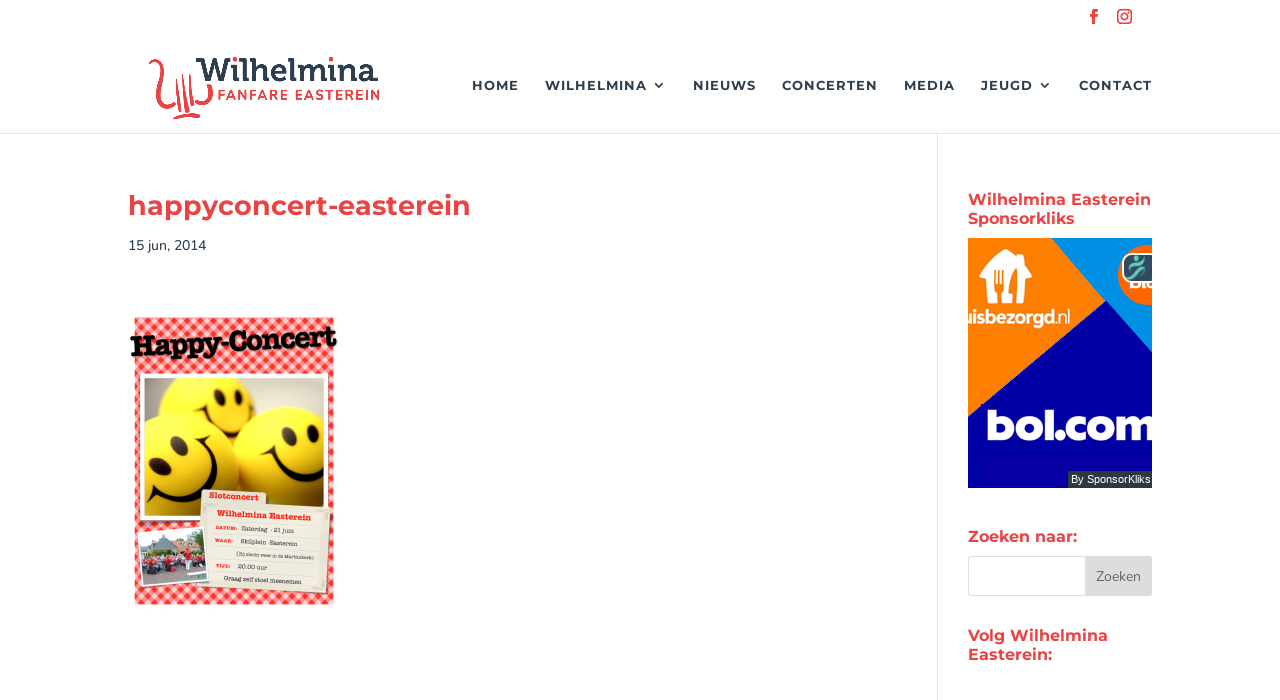

--- FILE ---
content_type: text/html; charset=UTF-8
request_url: https://bannerbuilder.sponsorkliks.com/skinfo.php?&background-color=FFFFFF&text-color=840d0d&header-background-color=840d0d&header-text-color=FFFFFF&odd-row=FFFFFF&even-row=09494a&odd-row-text=09494a&even-row-text=ffffff&type=financial&club_id=9666&width=250&height=250
body_size: 3511
content:
<!DOCTYPE html>
<html>
<head>
	<meta charset="utf-8">
    <meta http-equiv="X-UA-Compatible" content="IE=edge">
    <title>Dynamic Banner</title>
        <script type="text/javascript"
     src="//cdnjs.cloudflare.com/ajax/libs/jquery/1.8.3/jquery.min.js">
    </script>
    <script type="text/javascript"
     src="//netdna.bootstrapcdn.com/twitter-bootstrap/2.2.2/js/bootstrap.min.js">
    </script>

	<link rel="stylesheet" type="text/css" href="/css/bootstrap.css" /><link rel="stylesheet" type="text/css" href="/css/bootstrap.min.css" /><link rel="stylesheet" type="text/css" href="/css/font-awesome.css" /><link rel="stylesheet" type="text/css" href="/css/owl/owl.carousel.css" /><link rel="stylesheet" type="text/css" href="/css/owl/owl.theme.css" /><script type="text/javascript" src="/js/jscolor.js"></script><script type="text/javascript" src="/js/jscolor.min.js"></script><script type="text/javascript" src="/js/owl.carousel.js"></script>	<style type="text/css">
	    body{
	        background-color: #840d0d;
	        font-family: Helvetica,Arial,sans-serif;
	        overflow: hidden;
	    }
	    a, a:focus, a:hover{
	        text-decoration: none;
	    }
	    p{
	        margin: 0;
	    }
	    .pre_banner{
	        color: #840d0d;
	        cursor: pointer;
	    }
	    .body_text{
	        text-align: center;
	        color: #840d0d;
	    }
	    .sg_info_banner_text{
	        color: #840d0d;
	        font-size: 14px;
	        max-height: 98%;
	        overflow: hidden;
	    }
	    .sg_info_banner_head{
	        color: #304b61 !important;
	        font-size: 22px;
	        display: block;
	        clear: both;
	    }
	    .sg_title{
	        color: #FFFFFF;
	        font-size: 20px;
	        text-transform: capitalize;
	        padding: 1% 0;
	        height: 15%;
	        margin: 0 5%;
	        /*Align title Vertically*/
	        align-items: center;
	        display: flex;
	        /*Align title Vertically*/
	    }
	    .sg_title span{
	        display: table-cell;
	    }
	    .sg_info{
	        background-color: #FFFFFF;
	        padding: 15px;
	        height: 75%;
	        display: block;
	        border-radius: 15px;
	        margin: 0 5%;
	        padding: 15px;
	    }
	    .sg_info span{/*p can not be a child of span as per validator.w3.org so all p replaced with span but make sure they behave as div*/
	    	display: block;
	    }
	    .sg_footer{
	        background-color: #FFFFFF;
	        height: 10%;
	        margin: 0 5%;
	    }
	    .sg_info_total_label{
	        color: #840d0d;
	        font-size: 15px;
	    }
	    .sg_info_club_name{
	        color: #840d0d;
	        font-size: 17px;
	        margin-bottom: 10px;
	    }
	    .sg_info_total_text{
	        color: #840d0d;
	        font-size: 26px;
	    }
	    .sponsor{
	        font-size: 11px;
	        position: fixed;
	        bottom: 0px;
	        right: 0px;
	        padding: 1px;
	        padding-left: 3px;
	        display: block;
	        color: white;
	        background-color: #2F3743;
	        z-index: 999;
	    }
	    .logo{
	        position: fixed;
	        top:15px;
	        right: -8px;
	        border-radius: 10px;
	        border-top: 2px solid white;
	        border-bottom: 2px solid white;
	        border-left: 2px solid white;
	        border-right: 1px solid white;
	        z-index: 999;
	        height: 30px;
	    }
	    #slideCarousel{ /* Banner Slide should cover the complete viewport */
	        position: fixed !important;
	        position: absolute;
	        top: 0;
	        left: 0;
	        right: 0;
	        bottom: 0;
	        padding: 0 !important;
	    }
	    #slideCarousel .slideBlock,
	    #slideCarousel .slideBlock div,
	    #slideCarousel .slideBlock a,
	    #slideCarousel .owl-wrapper-outer,
	    #slideCarousel .owl-wrapper,
	    #slideCarousel .owl-item{/* Make all descendent banner slides div to cover whole viewport */
	        height: 100% !important;
	        padding: 0 !important;
	        margin: 0 !important;
	    }
	    #slideCarousel a{/* Make link of banner a block to inherit height properties */
	        display: block;
	    }
	    @media (max-width: 320px){
	        .sg_info_banner_head{
	            font-size: 16px
	        }
	    }
	    /*for small regular banners (100*100)*/
	    /*also applies for default horizontal and vertical banners which are overridden further*/
	    @media (max-width: 120px),(max-height: 120px) {
	        .sg_title{
	            font-size: 10px
	        }
	        .sg_info{
	            margin: 0 5px;
	            padding: 0;
	        }
	        .sg_info_total_label{
	            font-size: 10px;
	            padding: 1px;
	        }
	        .sg_info_club_name{
	            font-size: 10px;
	            margin-bottom: 2px;
	        }
	        .sg_info_total_text{
	            font-size: 12px;
	        }
	        .sg_info_banner_text{
	            font-size: 10px;
	            /*max-height: 60%;*/
	            padding: 0px 10px;
	        }
	        .sg_info_banner_head{
	            font-size: 12px;
	        }
	        .logo{
	            top: 10px;
	            height: 20px;
	        }
	        .sponsor{
	            font-size: 9px;
	        }
	    }
	    /*for Horizontal banners (468*60) and (728*90) */
	    @media (max-height: 90px){
	        .sg_title{
	            font-size: 12px;
	            margin: 0 1%;
	        }
	        .sg_info{
	            margin: 1px 5px;
	        }
	        .sg_info_total_label{
	            padding: 0;
	        }
	        .sg_info_banner_text{
	            padding: 0 10px;
	        }
	        .sg_info_banner_head{
	            font-size: 12px;
	        }
	        .logo{
	            top: 5px;
	            height: 25px;
	        }
	    }
	    /*for VERTICAL BANNERS LIKE(100*240) */
	    @media (max-width: 100px) and (min-height: 240px){
	        .sg_title{
	            font-size: 12px;
	        }
	        .sg_info{
	            padding: 5px;
	        }
	        .sg_info_banner_text{
	            /*max-height: 88%;*/
	            font-size: 14px;
	        }
	        .sg_info_banner_head{
	            /*max-height: 88%;*/
	            font-size: 16px;
	        }
	        .logo{
	            height: 26px;
	            top: 20px;
	        }
	    }
	    @media (max-height: 60px){/*For Height 60 make title font go down*/
	        .sg_title{
	            font-size: 9px;
	        }
	    }
	</style>
</head>
<body class="pre_banner">



	<link rel="stylesheet" href="//cdnjs.cloudflare.com/ajax/libs/font-awesome/4.6.3/css/font-awesome.min.css">

<div>
    <div class="row" style="overflow-x:hidden" >
        <span class="">
            <img class="logo" alt="logo" src="https://bannerbuilder.sponsorkliks.com/img/logo2.png" >
        </span>
        <div id="slideCarousel" class="col-md-12">


            <!-- Admin Info Slide -->
	        
            <!-- Banner Slide Loop -->
	                            <div class="col-md-12 bannerBlock slideBlock"  campg-id="17" camp-width="250" camp-height="250"  >
                                                    <a href="https://www.sponsorkliks.com/products/shops.php?club=9666&sc=dyn-bnnr-bol" target="_blank">                                                    <div class="col-xs-12 col-sm-12 col-md-12 col-lg-12 text-center" style="background-color: rgba(0, 0, 0, 0); background-repeat:no-repeat; background-position: center; background-image: url('https://bannerbuilder.sponsorkliks.com/img/multipal_uploads/campaign_image/2588_coolbluehero-250x250.png');">
                            </div>
                                                    </a>
                                            </div>
                
                                            <!-- API Info Slide -->
                        <div class="amountBlock slideBlock col-md-12">
                            <a href="https://www.sponsorkliks.com/products/shops.php?club=9666&ref=banner" target="_blank">
                                <p class="sg_title"><span>Sponsor gratis!</span></p>
                                <span class="sg_info text-center">
                                    <span class="sg_info_total_label">Totale opbrengsten</span>
                                    <span class="sg_info_club_name">Christelijke Muziekvereniging Wilhelmina Easterein</span>
                                    <span class="sg_info_total_text">&euro;&nbsp;266.69</span>
                                </span>
                            </a>
                        </div>
                                    
                                    <div class="col-md-12 bannerBlock slideBlock"  campg-id="24" camp-width="250" camp-height="250"  >
                                                    <a href="https://www.sponsorkliks.com/products/shops.php?club=9666&sc=app-bnnr-reizen" target="_blank">                                                    <div class="col-xs-12 col-sm-12 col-md-12 col-lg-12 text-center" style="background-color: rgba(0, 0, 0, 0); background-repeat:no-repeat; background-position: center; background-image: url('https://bannerbuilder.sponsorkliks.com/img/multipal_uploads/campaign_image/3164_januarivakantieboeken-250x250.png');">
                            </div>
                                                    </a>
                                            </div>
                
                                    
                
        </div>
        <span class="sponsor"> By SponsorKliks</span>
    </div>
</div>

<script type="text/javascript" src="//cdnjs.cloudflare.com/ajax/libs/owl-carousel/1.3.2/owl.carousel.min.js"></script>
<script type="text/javascript">
    var banner_viewed   = [];
    var banner_id       = '';
    var club_id         = '9666';
    var height         = '250';
    var width         = '250';

    
    $(document).ready(function(){
    		        $("#slideCarousel").owlCarousel({
	            autoPlay: 3000, //Set AutoPlay to 3 seconds
	            loop:true,
	            autoWidth: true,
	            dots: true,
	            items:1,
	            stopOnHover: true,//keep scroll on hover But continue after click(IMPORTANT)
	            autoplayHoverPause:true,
	            itemsDesktop: [1400, 1],
	            itemsDesktopSmall: [1100, 1],
	            itemsTablet: [700, 1],
	            itemsMobile: [500, 1],
	            afterMove: function (elem) {
	              var current = this.currentItem;
	              console.log('WAIT: >> ', current);
	              var campg_id = elem.find(".owl-item").eq(current).find(".slideBlock").attr('campg-id');
	              var campw = elem.find(".owl-item").eq(current).find(".slideBlock").attr('camp-width');
	              var camph = elem.find(".owl-item").eq(current).find(".slideBlock").attr('camp-height');
	              if(typeof campg_id != 'undefined'){
	                if(banner_viewed.indexOf(campg_id) == -1){
	                    banner_viewed.push(campg_id);
	                    banner_view(campg_id, campw, camph);
	                    console.log(current, ' : banner_viewed: ', banner_viewed);
	                }else{
	                    console.log(current, ' : Banner '+campg_id+' already viewed.');
	                }

	              }else{
	                console.log(current, ' : campaign id is not found.')
	              }
	            }

	        });
		
        function banner_click(campg_id, campw, camph) {
            console.log('banner_click');
            $.ajax({
                type: "POST",
                url: "https://bannerbuilder.sponsorkliks.com/mains/click",
                data: {
                    campg_id : campg_id,
                    width: campw,
                    height: camph
                },
                //data: $("#upload_img").serialize(),
                success: function(data)
                {

                    //alert(data);
                }
            });
        }


        function banner_view(campg_id, campw, camph) {
            console.log('banner_view');
            if(width && height){
                $.ajax({
                    type: "POST",
                    url: "https://bannerbuilder.sponsorkliks.com/mains/view",
                    data: {
                        campg_id : campg_id,
                        width: campw,
                        height: camph
                    },
                    //data: $("#upload_img").serialize(),
                    success: function(data)
                    {
                        console.log('banner viewed successfully.');
                        //alert(data);
                    }
                });
            }else{
                console.log('Dynamic Banner width*height could not retrieved');
            }
        }

        //ping the counter to count+1
        // banner_view();

        $(document).on('click', '.slideBlock', function(e, t){
            // banner_click();
            console.log('CHECK', this);
            var elem = $(this);
            var campg_id = elem.attr('campg-id');
            var campw = elem.attr('camp-width');
            var camph = elem.attr('camp-height');
            if(typeof campg_id != 'undefined'){
                // if(banner_viewed.indexOf(campg_id) == -1){
                    // banner_viewed.push(campg_id);
                    banner_click(campg_id, campw, camph);
                    // console.log(' : banner_viewed: ', banner_viewed);
                // }else{
                //     console.log(current, ' : Banner '+campg_id+' already clicked.');
                // }

            }else{
                console.log(' : campaign id is not found.')
            }
        });
    });

//  (function(i,s,o,g,r,a,m){i['GoogleAnalyticsObject']=r;i[r]=i[r]||function(){
//  (i[r].q=i[r].q||[]).push(arguments)},i[r].l=1*new Date();a=s.createElement(o),
//  m=s.getElementsByTagName(o)[0];a.async=1;a.src=g;m.parentNode.insertBefore(a,m)
//  })(window,document,'script','https://www.google-analytics.com/analytics.js','ga');
//  ga('create', 'UA-26880930-2', 'auto');
//  ga('send', 'pageview');


</script>

</body>
</html>


--- FILE ---
content_type: text/css; charset: UTF-8;charset=UTF-8
request_url: https://www.wilhelminaeasterein.nl/wp-admin/admin-ajax.php?action=easy-facebook-likebox-customizer-style&ver=6.7.2
body_size: 619
content:

.efbl_feed_wraper.efbl_skin_5223 .efbl-grid-skin .efbl-row.e-outer {
	grid-template-columns: repeat(auto-fill, minmax(33.33%, 1fr));
}

		
.efbl_feed_wraper.efbl_skin_5223 .efbl_feeds_holder.efbl_feeds_carousel .owl-nav {
	display: flex;
}

.efbl_feed_wraper.efbl_skin_5223 .efbl_feeds_holder.efbl_feeds_carousel .owl-dots {
	display: block;
}

		
		
		
		
		
.efbl_feed_wraper.efbl_skin_5223 .efbl_header .efbl_header_inner_wrap .efbl_header_content .efbl_header_meta .efbl_header_title {
		}

.efbl_feed_wraper.efbl_skin_5223 .efbl_header .efbl_header_inner_wrap .efbl_header_img img {
	border-radius: 0;
}

.efbl_feed_wraper.efbl_skin_5223 .efbl_header .efbl_header_inner_wrap .efbl_header_content .efbl_header_meta .efbl_cat,
.efbl_feed_wraper.efbl_skin_5223 .efbl_header .efbl_header_inner_wrap .efbl_header_content .efbl_header_meta .efbl_followers {
		}

.efbl_feed_wraper.efbl_skin_5223 .efbl_header .efbl_header_inner_wrap .efbl_header_content .efbl_bio {
		}

		
		.efbl_feed_popup_container .efbl-post-detail.efbl-popup-skin-5223 .efbl-d-columns-wrapper {
		}

.efbl_feed_popup_container .efbl-post-detail.efbl-popup-skin-5223 .efbl-d-columns-wrapper, .efbl_feed_popup_container .efbl-post-detail.efbl-popup-skin-5223 .efbl-d-columns-wrapper .efbl-caption .efbl-feed-description, .efbl_feed_popup_container .efbl-post-detail.efbl-popup-skin-5223 a, .efbl_feed_popup_container .efbl-post-detail.efbl-popup-skin-5223 span {
	
		
}

.efbl_feed_popup_container .efbl-post-detail.efbl-popup-skin-5223 .efbl-d-columns-wrapper .efbl-post-header {

					display: flex;

			
}

.efbl_feed_popup_container .efbl-post-detail.efbl-popup-skin-5223 .efbl-d-columns-wrapper .efbl-post-header .efbl-profile-image {

					display: block;

			
}

.efbl_feed_popup_container .efbl-post-detail.efbl-popup-skin-5223 .efbl-d-columns-wrapper .efbl-post-header h2 {

		
}

.efbl_feed_popup_container .efbl-post-detail.efbl-popup-skin-5223 .efbl-d-columns-wrapper .efbl-post-header span {

		
}

.efbl_feed_popup_container .efbl-post-detail.efbl-popup-skin-5223 .efbl-feed-description, .efbl_feed_popup_container .efbl-post-detail.efbl-popup-skin-5223 .efbl_link_text {

					display: block;

			
}

.efbl_feed_popup_container .efbl-post-detail.efbl-popup-skin-5223 .efbl-d-columns-wrapper .efbl-reactions-box {

					display: flex;

							
}

.efbl_feed_popup_container .efbl-post-detail.efbl-popup-skin-5223 .efbl-d-columns-wrapper .efbl-reactions-box .efbl-reactions span {

		
}


.efbl_feed_popup_container .efbl-post-detail.efbl-popup-skin-5223 .efbl-d-columns-wrapper .efbl-reactions-box .efbl-reactions .efbl_popup_likes_main {

					display: flex;

			
}

.efbl_feed_popup_container .efbl-post-detail.efbl-popup-skin-5223 .efbl-d-columns-wrapper .efbl-reactions-box .efbl-reactions .efbl-popup-comments-icon-wrapper {

					display: flex;

			
}

.efbl_feed_popup_container .efbl-post-detail.efbl-popup-skin-5223 .efbl-commnets, .efbl_feed_popup_container .efbl-post-detail.efbl-popup-skin-5223 .efbl-comments-list {

					display: block;

			
}

.efbl_feed_popup_container .efbl-post-detail.efbl-popup-skin-5223 .efbl-action-btn {

					display: block;

			
}

.efbl_feed_popup_container .efbl-post-detail.efbl-popup-skin-5223 .efbl-d-columns-wrapper .efbl-comments-list .efbl-comment-wrap {

		
}
		
.efbl_feed_wraper.efbl_skin_5227 .efbl-grid-skin .efbl-row.e-outer {
	grid-template-columns: repeat(auto-fill, minmax(33.33%, 1fr));
}

		
.efbl_feed_wraper.efbl_skin_5227 .efbl_feeds_holder.efbl_feeds_carousel .owl-nav {
	display: flex;
}

.efbl_feed_wraper.efbl_skin_5227 .efbl_feeds_holder.efbl_feeds_carousel .owl-dots {
	display: block;
}

		
		
		
		
		
.efbl_feed_wraper.efbl_skin_5227 .efbl_header .efbl_header_inner_wrap .efbl_header_content .efbl_header_meta .efbl_header_title {
		}

.efbl_feed_wraper.efbl_skin_5227 .efbl_header .efbl_header_inner_wrap .efbl_header_img img {
	border-radius: 0;
}

.efbl_feed_wraper.efbl_skin_5227 .efbl_header .efbl_header_inner_wrap .efbl_header_content .efbl_header_meta .efbl_cat,
.efbl_feed_wraper.efbl_skin_5227 .efbl_header .efbl_header_inner_wrap .efbl_header_content .efbl_header_meta .efbl_followers {
		}

.efbl_feed_wraper.efbl_skin_5227 .efbl_header .efbl_header_inner_wrap .efbl_header_content .efbl_bio {
		}

		
		.efbl_feed_popup_container .efbl-post-detail.efbl-popup-skin-5227 .efbl-d-columns-wrapper {
		}

.efbl_feed_popup_container .efbl-post-detail.efbl-popup-skin-5227 .efbl-d-columns-wrapper, .efbl_feed_popup_container .efbl-post-detail.efbl-popup-skin-5227 .efbl-d-columns-wrapper .efbl-caption .efbl-feed-description, .efbl_feed_popup_container .efbl-post-detail.efbl-popup-skin-5227 a, .efbl_feed_popup_container .efbl-post-detail.efbl-popup-skin-5227 span {
	
		
}

.efbl_feed_popup_container .efbl-post-detail.efbl-popup-skin-5227 .efbl-d-columns-wrapper .efbl-post-header {

					display: flex;

			
}

.efbl_feed_popup_container .efbl-post-detail.efbl-popup-skin-5227 .efbl-d-columns-wrapper .efbl-post-header .efbl-profile-image {

					display: block;

			
}

.efbl_feed_popup_container .efbl-post-detail.efbl-popup-skin-5227 .efbl-d-columns-wrapper .efbl-post-header h2 {

		
}

.efbl_feed_popup_container .efbl-post-detail.efbl-popup-skin-5227 .efbl-d-columns-wrapper .efbl-post-header span {

		
}

.efbl_feed_popup_container .efbl-post-detail.efbl-popup-skin-5227 .efbl-feed-description, .efbl_feed_popup_container .efbl-post-detail.efbl-popup-skin-5227 .efbl_link_text {

					display: block;

			
}

.efbl_feed_popup_container .efbl-post-detail.efbl-popup-skin-5227 .efbl-d-columns-wrapper .efbl-reactions-box {

					display: flex;

							
}

.efbl_feed_popup_container .efbl-post-detail.efbl-popup-skin-5227 .efbl-d-columns-wrapper .efbl-reactions-box .efbl-reactions span {

		
}


.efbl_feed_popup_container .efbl-post-detail.efbl-popup-skin-5227 .efbl-d-columns-wrapper .efbl-reactions-box .efbl-reactions .efbl_popup_likes_main {

					display: flex;

			
}

.efbl_feed_popup_container .efbl-post-detail.efbl-popup-skin-5227 .efbl-d-columns-wrapper .efbl-reactions-box .efbl-reactions .efbl-popup-comments-icon-wrapper {

					display: flex;

			
}

.efbl_feed_popup_container .efbl-post-detail.efbl-popup-skin-5227 .efbl-commnets, .efbl_feed_popup_container .efbl-post-detail.efbl-popup-skin-5227 .efbl-comments-list {

					display: block;

			
}

.efbl_feed_popup_container .efbl-post-detail.efbl-popup-skin-5227 .efbl-action-btn {

					display: block;

			
}

.efbl_feed_popup_container .efbl-post-detail.efbl-popup-skin-5227 .efbl-d-columns-wrapper .efbl-comments-list .efbl-comment-wrap {

		
}
		
.efbl_feed_wraper.efbl_skin_5586 .efbl-grid-skin .efbl-row.e-outer {
	grid-template-columns: repeat(auto-fill, minmax(33.33%, 1fr));
}

		
.efbl_feed_wraper.efbl_skin_5586 .efbl_feeds_holder.efbl_feeds_carousel .owl-nav {
	display: flex;
}

.efbl_feed_wraper.efbl_skin_5586 .efbl_feeds_holder.efbl_feeds_carousel .owl-dots {
	display: block;
}

		
		
		
		
		
.efbl_feed_wraper.efbl_skin_5586 .efbl_header .efbl_header_inner_wrap .efbl_header_content .efbl_header_meta .efbl_header_title {
		}

.efbl_feed_wraper.efbl_skin_5586 .efbl_header .efbl_header_inner_wrap .efbl_header_img img {
	border-radius: 0;
}

.efbl_feed_wraper.efbl_skin_5586 .efbl_header .efbl_header_inner_wrap .efbl_header_content .efbl_header_meta .efbl_cat,
.efbl_feed_wraper.efbl_skin_5586 .efbl_header .efbl_header_inner_wrap .efbl_header_content .efbl_header_meta .efbl_followers {
		}

.efbl_feed_wraper.efbl_skin_5586 .efbl_header .efbl_header_inner_wrap .efbl_header_content .efbl_bio {
		}

		
		.efbl_feed_popup_container .efbl-post-detail.efbl-popup-skin-5586 .efbl-d-columns-wrapper {
		}

.efbl_feed_popup_container .efbl-post-detail.efbl-popup-skin-5586 .efbl-d-columns-wrapper, .efbl_feed_popup_container .efbl-post-detail.efbl-popup-skin-5586 .efbl-d-columns-wrapper .efbl-caption .efbl-feed-description, .efbl_feed_popup_container .efbl-post-detail.efbl-popup-skin-5586 a, .efbl_feed_popup_container .efbl-post-detail.efbl-popup-skin-5586 span {
	
		
}

.efbl_feed_popup_container .efbl-post-detail.efbl-popup-skin-5586 .efbl-d-columns-wrapper .efbl-post-header {

					display: flex;

			
}

.efbl_feed_popup_container .efbl-post-detail.efbl-popup-skin-5586 .efbl-d-columns-wrapper .efbl-post-header .efbl-profile-image {

					display: block;

			
}

.efbl_feed_popup_container .efbl-post-detail.efbl-popup-skin-5586 .efbl-d-columns-wrapper .efbl-post-header h2 {

		
}

.efbl_feed_popup_container .efbl-post-detail.efbl-popup-skin-5586 .efbl-d-columns-wrapper .efbl-post-header span {

		
}

.efbl_feed_popup_container .efbl-post-detail.efbl-popup-skin-5586 .efbl-feed-description, .efbl_feed_popup_container .efbl-post-detail.efbl-popup-skin-5586 .efbl_link_text {

					display: block;

			
}

.efbl_feed_popup_container .efbl-post-detail.efbl-popup-skin-5586 .efbl-d-columns-wrapper .efbl-reactions-box {

					display: flex;

							
}

.efbl_feed_popup_container .efbl-post-detail.efbl-popup-skin-5586 .efbl-d-columns-wrapper .efbl-reactions-box .efbl-reactions span {

		
}


.efbl_feed_popup_container .efbl-post-detail.efbl-popup-skin-5586 .efbl-d-columns-wrapper .efbl-reactions-box .efbl-reactions .efbl_popup_likes_main {

					display: flex;

			
}

.efbl_feed_popup_container .efbl-post-detail.efbl-popup-skin-5586 .efbl-d-columns-wrapper .efbl-reactions-box .efbl-reactions .efbl-popup-comments-icon-wrapper {

					display: flex;

			
}

.efbl_feed_popup_container .efbl-post-detail.efbl-popup-skin-5586 .efbl-commnets, .efbl_feed_popup_container .efbl-post-detail.efbl-popup-skin-5586 .efbl-comments-list {

					display: block;

			
}

.efbl_feed_popup_container .efbl-post-detail.efbl-popup-skin-5586 .efbl-action-btn {

					display: block;

			
}

.efbl_feed_popup_container .efbl-post-detail.efbl-popup-skin-5586 .efbl-d-columns-wrapper .efbl-comments-list .efbl-comment-wrap {

		
}
		